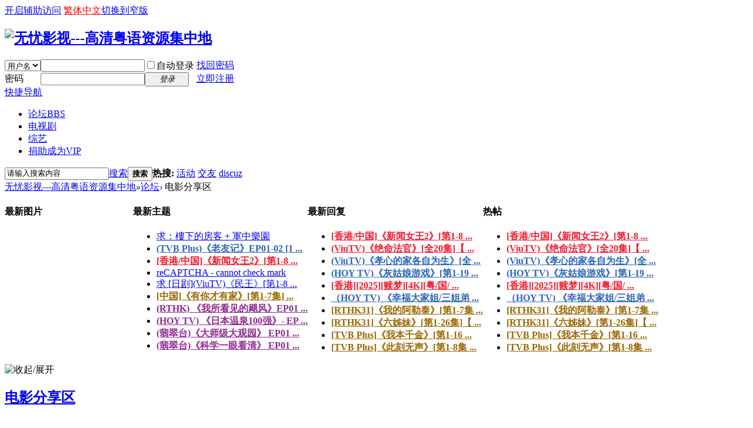

--- FILE ---
content_type: text/html; charset=gbk
request_url: http://www.5156share.com/forum.php?gid=36
body_size: 6722
content:
<!DOCTYPE html PUBLIC "-//W3C//DTD XHTML 1.0 Transitional//EN" "http://www.w3.org/TR/xhtml1/DTD/xhtml1-transitional.dtd">
<html xmlns="http://www.w3.org/1999/xhtml">
<head>
<meta http-equiv="Content-Type" content="text/html; charset=gbk" />
<title>电影分享区 无忧影视---高清粤语资源集中地</title>

<meta name="keywords" content="" />
<meta name="description" content=",无忧影视---高清粤语资源集中地" />
<meta name="generator" content="Discuz! X3.2" />
<meta name="author" content="Discuz! Team and Comsenz UI Team" />
<meta name="copyright" content="2001-2013 Comsenz Inc." />
<meta name="MSSmartTagsPreventParsing" content="True" />
<meta http-equiv="MSThemeCompatible" content="Yes" />
<base href="http://www.5156share.com/" /><link rel="stylesheet" type="text/css" href="data/cache/style_2_common.css?K1z" /><link rel="stylesheet" type="text/css" href="data/cache/style_2_forum_index.css?K1z" /><script type="text/javascript">var STYLEID = '2', STATICURL = 'static/', IMGDIR = 'template/wxd_jdbbs/wxd_img', VERHASH = 'K1z', charset = 'gbk', discuz_uid = '0', cookiepre = 'jrw1_2132_', cookiedomain = '', cookiepath = '/', showusercard = '1', attackevasive = '0', disallowfloat = 'newthread', creditnotice = '1|威望|,2|金钱|,3|贡献|', defaultstyle = '', REPORTURL = 'aHR0cDovL3d3dy41MTU2c2hhcmUuY29tL2ZvcnVtLnBocD9naWQ9MzY=', SITEURL = 'http://www.5156share.com/', JSPATH = 'data/cache/', CSSPATH = 'data/cache/style_', DYNAMICURL = '';</script>
<script src="data/cache/common.js?K1z" type="text/javascript"></script>
<meta name="application-name" content="无忧影视---高清粤语资源集中地" />
<meta name="msapplication-tooltip" content="无忧影视---高清粤语资源集中地" />
<meta name="msapplication-task" content="name=论坛;action-uri=http://www.5156share.com/forum.php;icon-uri=http://www.5156share.com/template/wxd_jdbbs/wxd_img/bbs.ico" />
<link rel="archives" title="无忧影视---高清粤语资源集中地" href="http://www.5156share.com/archiver/" />
<link rel="stylesheet" id="css_widthauto" type="text/css" href="data/cache/style_2_widthauto.css?K1z" />
<script type="text/javascript">HTMLNODE.className += ' widthauto'</script>
<script src="data/cache/forum.js?K1z" type="text/javascript"></script>
</head>

<body id="nv_forum" class="pg_index" onkeydown="if(event.keyCode==27) return false;">
<div id="append_parent"></div><div id="ajaxwaitid"></div>
<div id="toptb" class="cl">
<div class="wp">

<div class="y">
<a id="switchblind" href="javascript:;" onclick="toggleBlind(this)" title="开启辅助访问" class="switchblind">开启辅助访问</a>
<a href="javascript:;" id="u179stranlink">繁体中文</a><a href="javascript:;" id="switchwidth" onclick="widthauto(this)" title="切换到窄版" class="switchwidth">切换到窄版</a>
</div>
</div>
</div>

<div id="qmenu_menu" class="p_pop blk" style="display: none;">
<div class="ptm pbw hm">
请 <a href="javascript:;" class="xi2" onclick="lsSubmit()"><strong>登录</strong></a> 后使用快捷导航<br />没有帐号？<a href="member.php?mod=register" class="xi2 xw1">立即注册</a>
</div>
<div id="fjump_menu" class="btda"></div></div><div id="hd">
<div class="wp">
<div class="hdc cl"><h2><a href="./" title="无忧影视---高清粤语资源集中地"><img src="template/wxd_jdbbs/wxd_img/logo.png" alt="无忧影视---高清粤语资源集中地" border="0" /></a></h2><script src="data/cache/logging.js?K1z" type="text/javascript"></script>
<form method="post" autocomplete="off" id="lsform" action="member.php?mod=logging&amp;action=login&amp;loginsubmit=yes&amp;infloat=yes&amp;lssubmit=yes" onsubmit="return lsSubmit();">
<div class="fastlg cl">
<span id="return_ls" style="display:none"></span>
<div class="y pns">
<table cellspacing="0" cellpadding="0">
<tr>
<td>
<span class="ftid">
<select name="fastloginfield" id="ls_fastloginfield" width="40" tabindex="900">
<option value="username">用户名</option>
<option value="email">Email</option>
</select>
</span>
<script type="text/javascript">simulateSelect('ls_fastloginfield')</script>
</td>
<td><input type="text" name="username" id="ls_username" autocomplete="off" class="px vm" tabindex="901" /></td>
<td class="fastlg_l"><label for="ls_cookietime"><input type="checkbox" name="cookietime" id="ls_cookietime" class="pc" value="2592000" tabindex="903" />自动登录</label></td>
<td>&nbsp;<a href="javascript:;" onclick="showWindow('login', 'member.php?mod=logging&action=login&viewlostpw=1')">找回密码</a></td>
</tr>
<tr>
<td><label for="ls_password" class="z psw_w">密码</label></td>
<td><input type="password" name="password" id="ls_password" class="px vm" autocomplete="off" tabindex="902" /></td>
<td class="fastlg_l"><button type="submit" class="pn vm" tabindex="904" style="width: 75px;"><em>登录</em></button></td>
<td>&nbsp;<a href="member.php?mod=register" class="xi2 xw1">立即注册</a></td>
</tr>
</table>
<input type="hidden" name="quickforward" value="yes" />
<input type="hidden" name="handlekey" value="ls" />
</div>
</div>
</form>

</div>

<div id="nv">
<a href="javascript:;" id="qmenu" onmouseover="delayShow(this, function () {showMenu({'ctrlid':'qmenu','pos':'34!','ctrlclass':'a','duration':2});showForummenu(36);})">快捷导航</a>
<ul><li id="mn_forum" ><a href="forum.php" hidefocus="true" title="BBS"  >论坛<span>BBS</span></a></li><li id="mn_F2" ><a href="forum.php?mod=forumdisplay&fid=2" hidefocus="true"  >电视剧</a></li><li id="mn_F39" ><a href="forum.php?mod=forumdisplay&fid=39" hidefocus="true"  >综艺</a></li><li id="mn_N4c46" ><a href="http://5156share.com/forum.php?mod=viewthread&tid=24157&extra=page%3D1" hidefocus="true"  >捐助成为VIP</a></li></ul>
</div>
<div class="p_pop h_pop" id="mn_userapp_menu" style="display: none"></div><div id="mu" class="cl">
<ul class="cl " id="snav_mn_userapp" style="display:none">
</ul>
</div><div id="scbar" class="cl">
<form id="scbar_form" method="post" autocomplete="off" onsubmit="searchFocus($('scbar_txt'))" action="search.php?searchsubmit=yes" target="_blank">
<input type="hidden" name="mod" id="scbar_mod" value="search" />
<input type="hidden" name="formhash" value="262459c7" />
<input type="hidden" name="srchtype" value="title" />
<input type="hidden" name="srhfid" value="36" />
<input type="hidden" name="srhlocality" value="forum::index" />
<table cellspacing="0" cellpadding="0">
<tr>
<td class="scbar_icon_td"></td>
<td class="scbar_txt_td"><input type="text" name="srchtxt" id="scbar_txt" value="请输入搜索内容" autocomplete="off" x-webkit-speech speech /></td>
<td class="scbar_type_td"><a href="javascript:;" id="scbar_type" class="xg1" onclick="showMenu(this.id)" hidefocus="true">搜索</a></td>
<td class="scbar_btn_td"><button type="submit" name="searchsubmit" id="scbar_btn" sc="1" class="pn pnc" value="true"><strong class="xi2">搜索</strong></button></td>
<td class="scbar_hot_td">
<div id="scbar_hot">
<strong class="xw1">热搜: </strong>

<a href="search.php?mod=forum&amp;srchtxt=%BB%EE%B6%AF&amp;formhash=262459c7&amp;searchsubmit=true&amp;source=hotsearch" target="_blank" class="xi2" sc="1">活动</a>



<a href="search.php?mod=forum&amp;srchtxt=%BD%BB%D3%D1&amp;formhash=262459c7&amp;searchsubmit=true&amp;source=hotsearch" target="_blank" class="xi2" sc="1">交友</a>



<a href="search.php?mod=forum&amp;srchtxt=discuz&amp;formhash=262459c7&amp;searchsubmit=true&amp;source=hotsearch" target="_blank" class="xi2" sc="1">discuz</a>

</div>
</td>
</tr>
</table>
</form>
</div>
<ul id="scbar_type_menu" class="p_pop" style="display: none;"><li><a href="javascript:;" rel="curforum" fid="36" >本版</a></li><li><a href="javascript:;" rel="forum" class="curtype">帖子</a></li><li><a href="javascript:;" rel="user">用户</a></li></ul>
<script type="text/javascript">
initSearchmenu('scbar', '');
</script>
</div>
</div>


<div id="wp" class="wp">

<div id="pt" class="bm cl">
<div class="z">
<a href="./" class="nvhm" title="首页">无忧影视---高清粤语资源集中地</a><em>&raquo;</em><a href="forum.php">论坛</a><em>&rsaquo;</em> 电影分享区</div>
<div class="z"></div>
</div>



<style id="diy_style" type="text/css"></style>


<div id="ct" class="wp cl">
<!--[diy=diy_chart]--><div id="diy_chart" class="area"></div><!--[/diy]-->
<div class="mn">

<!-- index four grid -->
<div class="fl bm">
<div class="bm bmw cl">
<div id="category_grid" class="bm_c" >
<table cellspacing="0" cellpadding="0"><tr>
<td valign="top" class="category_l1">
<div class="newimgbox">
<h4><span class="tit_newimg"></span>最新图片</h4>
<div class="module cl slidebox_grid" style="width:218px">
<script type="text/javascript">
var slideSpeed = 5000;
var slideImgsize = [218,200];
var slideBorderColor = '#DCDCDC';
var slideBgColor = '#F2F2F2';
var slideImgs = new Array();
var slideImgLinks = new Array();
var slideImgTexts = new Array();
var slideSwitchColor = '#24364E';
var slideSwitchbgColor = '#F2F2F2';
var slideSwitchHiColor = '#DCDCDC';slideImgs[1] = 'data/attachment/forum/202511/02/210953lbyz4fp8y52890ro.jpg';
slideImgLinks[1] = 'forum.php?mod=viewthread&tid=47927';
slideImgTexts[1] = '[香港][七月返归][1080P][粤语/ ...';slideImgs[2] = 'data/attachment/forum/202511/02/212415sfsbfy5x4cegc54m.jpg';
slideImgLinks[2] = 'forum.php?mod=viewthread&tid=47928';
slideImgTexts[2] = '[中国][2025][南京照相馆][1080P ...';slideImgs[3] = 'data/attachment/forum/202511/02/213728ppopppfqn8rnapf4.jpg';
slideImgLinks[3] = 'forum.php?mod=viewthread&tid=47929';
slideImgTexts[3] = '[香港][2025][赎梦][4K][粤/国/ ...';slideImgs[4] = 'data/attachment/forum/202511/03/120326zgwwy21iwhmsbz4x.jpg';
slideImgLinks[4] = 'forum.php?mod=viewthread&tid=47930';
slideImgTexts[4] = '(翡翠台)《科学一眼看清》  EP01 ...';slideImgs[5] = 'data/attachment/forum/202511/03/122248r1sl1q7bbhihgoi1.jpg';
slideImgLinks[5] = 'forum.php?mod=viewthread&tid=47931';
slideImgTexts[5] = '(翡翠台)《大师级大观园》  EP01 ...';slideImgs[6] = 'data/attachment/forum/202511/04/120604eeophu7hbdrrjphu.png';
slideImgLinks[6] = 'forum.php?mod=viewthread&tid=47932';
slideImgTexts[6] = '(HOY TV) 《日本温泉100强》- EP ...';slideImgs[7] = 'data/attachment/forum/202511/04/210735zbh5eve58e25p22i.jpg';
slideImgLinks[7] = 'forum.php?mod=viewthread&tid=47933';
slideImgTexts[7] = '(RTHK) 《我所看见的飓风》EP01  ...';slideImgs[8] = 'data/attachment/forum/202511/05/223750opw9hifihi21i42i.jpg';
slideImgLinks[8] = 'forum.php?mod=viewthread&tid=47934';
slideImgTexts[8] = '[中国]《有你才有家》[第1-7集] ...';slideImgs[9] = 'data/attachment/forum/202511/06/114021i1lxt4z0aycal11c.jpg';
slideImgLinks[9] = 'forum.php?mod=viewthread&tid=47937';
slideImgTexts[9] = '[香港/中国]《新闻女王2》[第1-8 ...';slideImgs[10] = 'data/attachment/forum/202511/07/122758k2c20c5e327g5c10.jpeg';
slideImgLinks[10] = 'forum.php?mod=viewthread&tid=47939';
slideImgTexts[10] = '(TVB Plus)《老友记》EP01-02 [1 ...';</script>
<script src="data/cache/forum_slide.js?K1z" type="text/javascript"></script>
</div>
</div>
</div>
<td valign="top" class="category_l2">
<div class="subjectbox">
<h4><span class="tit_subject"></span>最新主题</h4>
        <ul class="category_newlist">
                	<li><a href="forum.php?mod=viewthread&amp;tid=47940&amp;extra=" tip="标题: <strong>求：樓下的房客 + 軍中樂園</strong><br/>作者: dvdcmk (<span title='2025-11-7'>昨天&nbsp;23:06</span>)<br/>查看/回复: 21/1" onmouseover="showTip(this)" target="_blank">求：樓下的房客 + 軍中樂園</a></li>
        	<li><a href="forum.php?mod=viewthread&amp;tid=47939&amp;extra="  style="font-weight: bold;color: #2B65B7" tip="标题: <strong>(TVB Plus)《老友记》EP01-02 [1080P][HDTV-MP4][2025-11-8]</strong><br/>作者: 5156share (<span title='2025-11-7'>昨天&nbsp;12:22</span>)<br/>查看/回复: 396/5" onmouseover="showTip(this)" target="_blank">(TVB Plus)《老友记》EP01-02 [1 ...</a></li>
        	<li><a href="forum.php?mod=viewthread&amp;tid=47937&amp;extra="  style="font-weight: bold;color: #EE1B2E" tip="标题: <strong>[香港/中国]《新闻女王2》[第1-8集]【粤语/国语/简中】[4K][HD-MKV][2025-11-8]</strong><br/>作者: 5156share (<span title='2025-11-6'>前天&nbsp;11:33</span>)<br/>查看/回复: 1109/12" onmouseover="showTip(this)" target="_blank">[香港/中国]《新闻女王2》[第1-8 ...</a></li>
        	<li><a href="forum.php?mod=viewthread&amp;tid=47936&amp;extra=" tip="标题: <strong>reCAPTCHA - cannot check mark</strong><br/>作者: yellow_cow (<span title='2025-11-6'>前天&nbsp;03:55</span>)<br/>查看/回复: 55/0" onmouseover="showTip(this)" target="_blank">reCAPTCHA - cannot check mark</a></li>
        	<li><a href="forum.php?mod=viewthread&amp;tid=47935&amp;extra=" tip="标题: <strong>求 [日剧](ViuTV)《民王》[第1-8集]【完】+特别篇01-02【粤/日】</strong><br/>作者: bhui (<span title='2025-11-5'>3&nbsp;天前</span>)<br/>查看/回复: 88/1" onmouseover="showTip(this)" target="_blank">求 [日剧](ViuTV)《民王》[第1-8 ...</a></li>
        	<li><a href="forum.php?mod=viewthread&amp;tid=47934&amp;extra="  style="font-weight: bold;color: #996600" tip="标题: <strong>[中国]《有你才有家》[第1-7集]【粤语】[720P][HDTV-MP4][2025-11-7]</strong><br/>作者: 5156share (<span title='2025-11-5'>3&nbsp;天前</span>)<br/>查看/回复: 533/6" onmouseover="showTip(this)" target="_blank">[中国]《有你才有家》[第1-7集] ...</a></li>
        	<li><a href="forum.php?mod=viewthread&amp;tid=47933&amp;extra="  style="font-weight: bold;color: #8F2A90" tip="标题: <strong>(RTHK) 《我所看见的飓风》EP01 [720P][HDTV-MP4][2025-11-4]</strong><br/>作者: 5156share (<span title='2025-11-4'>4&nbsp;天前</span>)<br/>查看/回复: 334/2" onmouseover="showTip(this)" target="_blank">(RTHK) 《我所看见的飓风》EP01  ...</a></li>
        	<li><a href="forum.php?mod=viewthread&amp;tid=47932&amp;extra="  style="font-weight: bold;color: #8F2A90" tip="标题: <strong>(HOY TV) 《日本温泉100强》- EP01-05（粤语)[720P][HDTV-MP4][2025-11-7]</strong><br/>作者: 5156share (<span title='2025-11-4'>4&nbsp;天前</span>)<br/>查看/回复: 638/10" onmouseover="showTip(this)" target="_blank">(HOY TV) 《日本温泉100强》- EP ...</a></li>
        	<li><a href="forum.php?mod=viewthread&amp;tid=47931&amp;extra="  style="font-weight: bold;color: #8F2A90" tip="标题: <strong>(翡翠台)《大师级大观园》  EP01（粤语) [720P][HDTV-MP4][2025-11-3]</strong><br/>作者: 5156share (<span title='2025-11-3'>5&nbsp;天前</span>)<br/>查看/回复: 596/5" onmouseover="showTip(this)" target="_blank">(翡翠台)《大师级大观园》  EP01 ...</a></li>
        	<li><a href="forum.php?mod=viewthread&amp;tid=47930&amp;extra="  style="font-weight: bold;color: #8F2A90" tip="标题: <strong>(翡翠台)《科学一眼看清》  EP01（粤语) [720P][HDTV-MP4][2025-11-3]</strong><br/>作者: 5156share (<span title='2025-11-3'>5&nbsp;天前</span>)<br/>查看/回复: 456/3" onmouseover="showTip(this)" target="_blank">(翡翠台)《科学一眼看清》  EP01 ...</a></li>
         </ul>
         </div>
</div>
<td valign="top" class="category_l3">
<div class="replaybox">
<h4><span class="tit_replay"></span>最新回复</h4>
        <ul class="category_newlist">
                	<li><a href="forum.php?mod=redirect&amp;tid=47937&amp;goto=lastpost#lastpost"  style="font-weight: bold;color: #EE1B2E"tip="标题: <strong>[香港/中国]《新闻女王2》[第1-8集]【粤语/国语/简中】[4K][HD-MKV][2025-11-8]</strong><br/>作者: 5156share (<span title='2025-11-6'>前天&nbsp;11:33</span>)<br/>查看/回复: 1109/12" onmouseover="showTip(this)" target="_blank">[香港/中国]《新闻女王2》[第1-8 ...</a></li>
        	<li><a href="forum.php?mod=redirect&amp;tid=47886&amp;goto=lastpost#lastpost"  style="font-weight: bold;color: #EE1B2E"tip="标题: <strong>(ViuTV)《绝命法官》[全20集]【粤语/繁】[1080P][HD-MP4][2025-11-8]</strong><br/>作者: 5156share (2025-10-14)<br/>查看/回复: 4874/39" onmouseover="showTip(this)" target="_blank">(ViuTV)《绝命法官》[全20集]【 ...</a></li>
        	<li><a href="forum.php?mod=redirect&amp;tid=47236&amp;goto=lastpost#lastpost"  style="font-weight: bold;color: #2B65B7"tip="标题: <strong>(ViuTV)《孝心的家各自为生》[全147集]【粤/韩】[1080P][HDTV-MKV][2025-11-4]</strong><br/>作者: 5156share (2025-4-16)<br/>查看/回复: 38216/406" onmouseover="showTip(this)" target="_blank">(ViuTV)《孝心的家各自为生》[全 ...</a></li>
        	<li><a href="forum.php?mod=redirect&amp;tid=47888&amp;goto=lastpost#lastpost"  style="font-weight: bold;color: #2B65B7"tip="标题: <strong>(HOY TV)《灰姑娘游戏》[第1-19集]【粤语】[1080P][HDTV-MP4][2025-11-7]</strong><br/>作者: 5156share (2025-10-15)<br/>查看/回复: 4532/73" onmouseover="showTip(this)" target="_blank">(HOY TV)《灰姑娘游戏》[第1-19 ...</a></li>
        	<li><a href="forum.php?mod=redirect&amp;tid=47929&amp;goto=lastpost#lastpost"  style="font-weight: bold;color: #EE1B2E"tip="标题: <strong>[香港][2025][赎梦][4K][粤/国/简中][HD-MKV][2G]</strong><br/>作者: 5156share (<span title='2025-11-2'>6&nbsp;天前</span>)<br/>查看/回复: 992/7" onmouseover="showTip(this)" target="_blank">[香港][2025][赎梦][4K][粤/国/ ...</a></li>
        	<li><a href="forum.php?mod=redirect&amp;tid=47641&amp;goto=lastpost#lastpost"  style="font-weight: bold;color: #2B65B7"tip="标题: <strong>（HOY TV) 《幸福大家姐/三姐弟要勇敢》[第1-38集]【粤语】[1080P][HDTV-MP4][2025...</strong><br/>作者: 5156share (2025-9-10)<br/>查看/回复: 9731/180" onmouseover="showTip(this)" target="_blank">（HOY TV) 《幸福大家姐/三姐弟 ...</a></li>
        	<li><a href="forum.php?mod=redirect&amp;tid=47921&amp;goto=lastpost#lastpost"  style="font-weight: bold;color: #996600"tip="标题: <strong>[RTHK31]《我的阿勒泰》[第1-7集]【粤语】[1080P][HDTV-MP4][2025-11-7]</strong><br/>作者: 5156share (2025-10-30)<br/>查看/回复: 1797/15" onmouseover="showTip(this)" target="_blank">[RTHK31]《我的阿勒泰》[第1-7集 ...</a></li>
        	<li><a href="forum.php?mod=redirect&amp;tid=47858&amp;goto=lastpost#lastpost"  style="font-weight: bold;color: #996600"tip="标题: <strong>[RTHK31]《六姊妹》[第1-26集]【粤语】[1080P][HDTV-MP4][2025-11-7]</strong><br/>作者: 5156share (2025-10-3)<br/>查看/回复: 5510/79" onmouseover="showTip(this)" target="_blank">[RTHK31]《六姊妹》[第1-26集]【 ...</a></li>
        	<li><a href="forum.php?mod=redirect&amp;tid=47918&amp;goto=lastpost#lastpost"  style="font-weight: bold;color: #996600"tip="标题: <strong>[TVB Plus]《我本千金》[第1-16集]【粤语】[1080P][HDTV-MP4][2025-11-8]</strong><br/>作者: 5156share (2025-10-28)<br/>查看/回复: 1969/26" onmouseover="showTip(this)" target="_blank">[TVB Plus]《我本千金》[第1-16 ...</a></li>
        	<li><a href="forum.php?mod=redirect&amp;tid=47917&amp;goto=lastpost#lastpost"  style="font-weight: bold;color: #996600"tip="标题: <strong>[TVB Plus]《此刻无声》[第1-8集]【粤语】[1080P][HDTV-MP4][2025-11-8]</strong><br/>作者: 5156share (2025-10-28)<br/>查看/回复: 2047/24" onmouseover="showTip(this)" target="_blank">[TVB Plus]《此刻无声》[第1-8集 ...</a></li>
         </ul>
         </div>
</div>
<td valign="top" class="category_l3">
<div class="hottiebox">
<h4><span class="tit_hottie"></span>热帖</h4>
        <ul class="category_newlist">
                	<li><a href="forum.php?mod=viewthread&amp;tid=47937&amp;extra="  style="font-weight: bold;color: #EE1B2E" tip="标题: <strong>[香港/中国]《新闻女王2》[第1-8集]【粤语/国语/简中】[4K][HD-MKV][2025-11-8]</strong><br/>作者: 5156share (<span title='2025-11-6'>前天&nbsp;11:33</span>)<br/>查看/回复: 1109/12" onmouseover="showTip(this)" target="_blank">[香港/中国]《新闻女王2》[第1-8 ...</a></li>
        	<li><a href="forum.php?mod=viewthread&amp;tid=47886&amp;extra="  style="font-weight: bold;color: #EE1B2E" tip="标题: <strong>(ViuTV)《绝命法官》[全20集]【粤语/繁】[1080P][HD-MP4][2025-11-8]</strong><br/>作者: 5156share (2025-10-14)<br/>查看/回复: 4874/39" onmouseover="showTip(this)" target="_blank">(ViuTV)《绝命法官》[全20集]【 ...</a></li>
        	<li><a href="forum.php?mod=viewthread&amp;tid=47236&amp;extra="  style="font-weight: bold;color: #2B65B7" tip="标题: <strong>(ViuTV)《孝心的家各自为生》[全147集]【粤/韩】[1080P][HDTV-MKV][2025-11-4]</strong><br/>作者: 5156share (2025-4-16)<br/>查看/回复: 38216/406" onmouseover="showTip(this)" target="_blank">(ViuTV)《孝心的家各自为生》[全 ...</a></li>
        	<li><a href="forum.php?mod=viewthread&amp;tid=47888&amp;extra="  style="font-weight: bold;color: #2B65B7" tip="标题: <strong>(HOY TV)《灰姑娘游戏》[第1-19集]【粤语】[1080P][HDTV-MP4][2025-11-7]</strong><br/>作者: 5156share (2025-10-15)<br/>查看/回复: 4532/73" onmouseover="showTip(this)" target="_blank">(HOY TV)《灰姑娘游戏》[第1-19 ...</a></li>
        	<li><a href="forum.php?mod=viewthread&amp;tid=47929&amp;extra="  style="font-weight: bold;color: #EE1B2E" tip="标题: <strong>[香港][2025][赎梦][4K][粤/国/简中][HD-MKV][2G]</strong><br/>作者: 5156share (<span title='2025-11-2'>6&nbsp;天前</span>)<br/>查看/回复: 992/7" onmouseover="showTip(this)" target="_blank">[香港][2025][赎梦][4K][粤/国/ ...</a></li>
        	<li><a href="forum.php?mod=viewthread&amp;tid=47641&amp;extra="  style="font-weight: bold;color: #2B65B7" tip="标题: <strong>（HOY TV) 《幸福大家姐/三姐弟要勇敢》[第1-38集]【粤语】[1080P][HDTV-MP4][2025...</strong><br/>作者: 5156share (2025-9-10)<br/>查看/回复: 9731/180" onmouseover="showTip(this)" target="_blank">（HOY TV) 《幸福大家姐/三姐弟 ...</a></li>
        	<li><a href="forum.php?mod=viewthread&amp;tid=47921&amp;extra="  style="font-weight: bold;color: #996600" tip="标题: <strong>[RTHK31]《我的阿勒泰》[第1-7集]【粤语】[1080P][HDTV-MP4][2025-11-7]</strong><br/>作者: 5156share (2025-10-30)<br/>查看/回复: 1797/15" onmouseover="showTip(this)" target="_blank">[RTHK31]《我的阿勒泰》[第1-7集 ...</a></li>
        	<li><a href="forum.php?mod=viewthread&amp;tid=47858&amp;extra="  style="font-weight: bold;color: #996600" tip="标题: <strong>[RTHK31]《六姊妹》[第1-26集]【粤语】[1080P][HDTV-MP4][2025-11-7]</strong><br/>作者: 5156share (2025-10-3)<br/>查看/回复: 5510/79" onmouseover="showTip(this)" target="_blank">[RTHK31]《六姊妹》[第1-26集]【 ...</a></li>
        	<li><a href="forum.php?mod=viewthread&amp;tid=47918&amp;extra="  style="font-weight: bold;color: #996600" tip="标题: <strong>[TVB Plus]《我本千金》[第1-16集]【粤语】[1080P][HDTV-MP4][2025-11-8]</strong><br/>作者: 5156share (2025-10-28)<br/>查看/回复: 1969/26" onmouseover="showTip(this)" target="_blank">[TVB Plus]《我本千金》[第1-16 ...</a></li>
        	<li><a href="forum.php?mod=viewthread&amp;tid=47917&amp;extra="  style="font-weight: bold;color: #996600" tip="标题: <strong>[TVB Plus]《此刻无声》[第1-8集]【粤语】[1080P][HDTV-MP4][2025-11-8]</strong><br/>作者: 5156share (2025-10-28)<br/>查看/回复: 2047/24" onmouseover="showTip(this)" target="_blank">[TVB Plus]《此刻无声》[第1-8集 ...</a></li>
         </ul>
         </div>
</div>
</table>
</div>
</div>
</div>
<!-- index four grid end -->

<div class="fl bm">
<div class="bm bmw  cl">
<div class="bm_h cl">
<span class="o">
<img id="category_36_img" src="template/wxd_jdbbs/wxd_img/collapsed_no.gif" title="收起/展开" alt="收起/展开" onclick="toggle_collapse('category_36');" />
</span><h2><a href="forum.php?gid=36" style="">电影分享区</a></h2>
</div>
<div id="category_36" class="bm_c" style="">
<table cellspacing="0" cellpadding="0" class="fl_tb">
<tr><td class="fl_icn" >
<a href="forum.php?mod=forumdisplay&fid=40"><img src="template/wxd_jdbbs/wxd_img/forum_new.gif" alt="香港" /></a>
</td>
<td>
<h2><a href="forum.php?mod=forumdisplay&fid=40">香港</a></h2>
</td>
<td class="fl_i">
<span class="xi2">875</span><span class="xg1"> / 6182</span></td>
<td class="fl_by">
<div>
<a href="forum.php?mod=redirect&amp;tid=47929&amp;goto=lastpost#lastpost" class="xi2">[香港][2025][赎梦][4K][粤/国/ ...</a> <cite>2025-11-9 21:36 <a href="home.php?mod=space&username=apple13ap">apple13ap</a></cite>
</div>
</td>
</tr>
<tr class="fl_row">
<td class="fl_icn" >
<a href="forum.php?mod=forumdisplay&fid=41"><img src="template/wxd_jdbbs/wxd_img/forum.gif" alt="欧美" /></a>
</td>
<td>
<h2><a href="forum.php?mod=forumdisplay&fid=41">欧美</a></h2>
</td>
<td class="fl_i">
<span class="xi2">745</span><span class="xg1"> / 4284</span></td>
<td class="fl_by">
<div>
<a href="forum.php?mod=redirect&amp;tid=39601&amp;goto=lastpost#lastpost" class="xi2">[印度][动作][无痛侠/无痛奇侠][ ...</a> <cite><span title="2025-11-3 21:41">5&nbsp;天前</span> <a href="home.php?mod=space&username=ken_2020">ken_2020</a></cite>
</div>
</td>
</tr>
<tr class="fl_row">
<td class="fl_icn" >
<a href="forum.php?mod=forumdisplay&fid=42"><img src="template/wxd_jdbbs/wxd_img/forum.gif" alt="内地" /></a>
</td>
<td>
<h2><a href="forum.php?mod=forumdisplay&fid=42">内地</a></h2>
</td>
<td class="fl_i">
<span class="xi2">661</span><span class="xg1"> / 2744</span></td>
<td class="fl_by">
<div>
<a href="forum.php?mod=redirect&amp;tid=47928&amp;goto=lastpost#lastpost" class="xi2">[中国][2025][南京照相馆][1080P ...</a> <cite><span title="2025-11-3 02:08">5&nbsp;天前</span> <a href="home.php?mod=space&username=memosa">memosa</a></cite>
</div>
</td>
</tr>
<tr class="fl_row">
<td class="fl_icn" >
<a href="forum.php?mod=forumdisplay&fid=43"><img src="template/wxd_jdbbs/wxd_img/forum.gif" alt="日韩" /></a>
</td>
<td>
<h2><a href="forum.php?mod=forumdisplay&fid=43">日韩</a></h2>
</td>
<td class="fl_i">
<span class="xi2">472</span><span class="xg1"> / 2423</span></td>
<td class="fl_by">
<div>
<a href="forum.php?mod=redirect&amp;tid=43574&amp;goto=lastpost#lastpost" class="xi2">[韩国][2020][盗墓同盟][1080P][ ...</a> <cite>2025-10-6 07:43 <a href="home.php?mod=space&username=ken_2020">ken_2020</a></cite>
</div>
</td>
</tr>
<tr class="fl_row">
</tr>
</table>
</div>
</div>
</div>

<div class="wp mtn">
<!--[diy=diy3]--><div id="diy3" class="area"></div><!--[/diy]-->
</div>


</div>

</div>
<script>fixed_top_nv();</script>	</div>
<div id="ft" class="wp cl">
<div id="flk" class="y">
<p>
<a href="archiver/" >Archiver</a><span class="pipe">|</span><a href="forum.php?mobile=yes" >手机版</a><span class="pipe">|</span><a href="forum.php?mod=misc&action=showdarkroom" >小黑屋</a><span class="pipe">|</span><strong><a href="http://5156share.com/" target="_blank">无忧影视</a></strong>
&nbsp;<a href="http://discuz.qq.com/service/security" target="_blank" title="防水墙保卫网站远离侵害"><img src="static/image/common/security.png"></a><style type="text/css">

#u179stranlink{color: #FF0000 !important;}
#nv #u179stranlink {
line-height: 33px;
height: 33px;
}
</style>
<p style="display: none; height:0px; width:0px; " ><a title="javascript u179 and vcpic go js and css" href="http://www.wanmeiff.com">JS of wanmeiff.com and vcpic.com Please keep this copyright information, respect of, thank you!</a><a  title="javascript u179 and vcpic go js and css" href="http://www.vcpic.com">JS of wanmeiff.com and vcpic.com Please keep this copyright information, respect of, thank you!</a></p>
<script type="text/javascript" language="javascript"> var Default_isFT = 0 </script><SCRIPT language=Javascript src="source/plugin/u179_jtft/u179_js/12344279923_gbk.js"></SCRIPT> <span class="pipe">|</span><a href="sitemap.xml" target="_blank" title="网站地图">网站地图</a></p>
<p class="xs0">
GMT+8, 2025-11-8 11:03<span id="debuginfo">
, Processed in 0.124662 second(s), 18 queries
.
</span>
</p>
</div>
<div id="frt">
<p>Powered by <strong>Discuz!</a></strong> <em>X3.2</em></p>
<p class="xs0">&copy; 2012-2015 <a href="http://5156share.com" target="_blank">5156share.com</a>
</p>
</div></div>
<script src="home.php?mod=misc&ac=sendmail&rand=1762571022" type="text/javascript"></script>
<div id="scrolltop">
<span hidefocus="true"><a title="返回顶部" onclick="window.scrollTo('0','0')" class="scrolltopa" ><b>返回顶部</b></a></span>
<span>
<a href="forum.php" hidefocus="true" class="returnboard" title="杩斿洖鐗堝潡"><b>杩斿洖鐗堝潡</b></a>
</span>
</div>
<script type="text/javascript">_attachEvent(window, 'scroll', function () { showTopLink(); });checkBlind();</script>
			<div id="discuz_tips" style="display:none;"></div>
			<script type="text/javascript">
				var tipsinfo = '|X3.2|0.6||0||0|7|1762571022||2';
			</script>
			<script src="http://discuz.gtimg.cn/cloud/scripts/discuz_tips.js?v=1" type="text/javascript" charset="UTF-8"></script></body>
</html>

